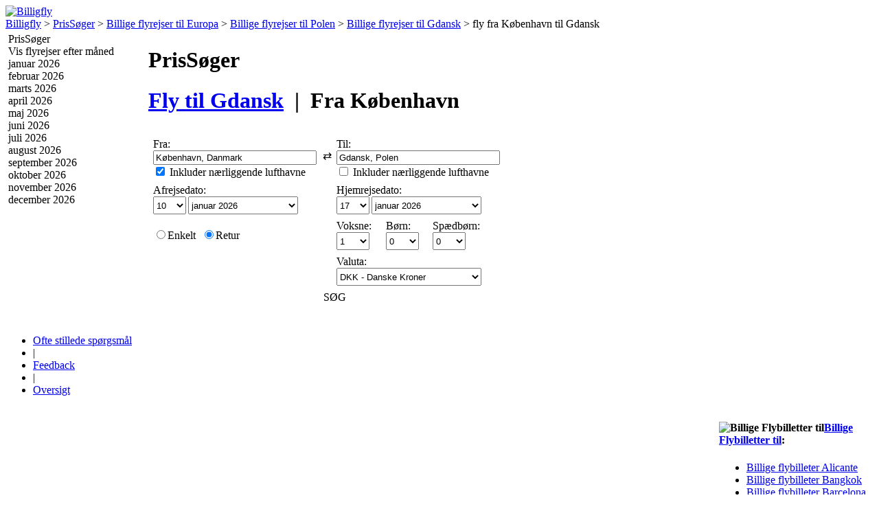

--- FILE ---
content_type: text/html; charset=UTF-8
request_url: https://www.billigeflybilletter.com/Flyrejser/Enkelt/CPH/GDN/fly-fra-K%C3%B8benhavn-til-Gdansk.htm
body_size: 20568
content:

<!DOCTYPE html PUBLIC "-//W3C//DTD XHTML 1.0 Transitional//EN"
   "http://www.w3.org/TR/xhtml1/DTD/xhtml1-transitional.dtd">
<html xmlns="http://www.w3.org/1999/xhtml" xml:lang="da" lang="da" prefix="og: http://ogp.me/ns#">
<head>
	<title>Billige flybilletter København - Gdansk | Fly til Gdansk, fra København (Enkelt)</title>
	<meta http-equiv="Content-Type" content="text/html; charset=UTF-8"/>
	<meta name="viewport" content="width=device-width, initial-scale=1"/>
	<meta name="description" content="Billige flyrejser - Sammenlign billige flyrejser fra København til Gdansk. Billige flyrejser til Gdansk fra København. Lavprisflyselskaber fra København til Gdansk (Enkelt)"/>
	<meta name="keywords" content="Billige flyrejser til Gdansk, flyrejser, billige flyrejser, søgemaskine, billige flyrejser til Gdansk, hoteller."/>
	<meta property="og:title" content="Billige flybilletter København - Gdansk | Fly til Gdansk, fra København (Enkelt)" />
	<meta property="og:image" content="https://www.billigeflybilletter.com/themes/v2009_R/i/logos/flybilletter-logo.png" />
	<meta property="og:description" content="Billige flyrejser - Sammenlign billige flyrejser fra København til Gdansk. Billige flyrejser til Gdansk fra København. Lavprisflyselskaber fra København til Gdansk (Enkelt)" />
	<link rel="shortcut icon" href="/i/vuelosbaratos.ico"/>
	<link rel="canonical" href="https://www.billigeflybilletter.com/Flyrejser/Enkelt/CPH/GDN/fly-fra-København-til-Gdansk.htm"/>
	<link type="text/css" rel="stylesheet" href="https://1.vbimg.com/themes/v2009_R/css/cfglobal.css"/>
	<link type="text/css" rel="stylesheet" href="https://1.vbimg.com/themes/v2009_R/css/slider.css"/>
	<link type="text/css" rel="stylesheet" href="https://1.vbimg.com/themes/v2009_R/css/popcalendar.css"/>
	<link type="text/css" rel="stylesheet" href="https://1.vbimg.com/themes/v2009_R/flights/css/flysearch.css"/>
	<link type="text/css" rel="stylesheet" href="https://1.vbimg.com/themes/v2009_R/flights/css/barchart.css"/>
	<link type="text/css" rel="stylesheet" href="https://1.vbimg.com/themes/v2009_R/flights/css/flysearch_print.css" media="print"/>
	<link type="text/css" rel="stylesheet" href="https://1.vbimg.com/themes/v2009_R/css/form.css"/>
	
	<script type="text/javascript" src="/js/dynamic/strings-da.js?ts=1dc7c610470d1dc"></script>

	<script type="text/javascript">/*<![CDATA[*/
		TXT_BOOK_IT = "Bestil";
		TXT_RESULTS = "%1 af %2 fra %3 operatører";
		TXT_VERIFY = "Kontroller";
		TXT_UPDATE = "Opdater";
		TXT_NO_RESULTS = "Ingen resultater";
		TXT_NO_RESULTS_MSG = TXT_NO_RESULTS;
		TXT_ALT_DATE = "Dato";
		TXT_MORE_FLIGHTS_FROM = "Flere tilbud fra dette sted";
		TXT_MORE_FLIGHTS_TO = "Flere tilbud til denne destination";
		TXT_VERIFY_AVAILABILITY = "Kontroller tilgængelighed";
		TXT_APPROX_FROM = "ca. %1 fra %2";
		TXT_NO_RESULTS_FOUND = "Der er desværre ingen flyrejser, som matcher dine søgekriterier";
		TXT_TRY_THESE_AIRPORTS = "Prøv disse lufthavne...";
		TXT_ALL_AIRPORTS = "(Alle lufthavne)";
		TXT_UPDATING = "Opdaterer...";
		TXT_WAIT = "Vent venligst...";
		TXT_UPDATE_FAILED = "Opdatering ikke mulig";
		TXT_FROM_TO = "%1 til %2";

		HASH_CODE = "25jzz7WFHgvZSiNfRR1BnA==";
		FULL_PARAMS = "&Full=true&ShowIATA=true";
		EXTRA_PARAMS = "";
		IMG_PATH = "https://1.vbimg.com/i/";
		ROOT_FOLDER = "/";
		FLIGHTS_FOLDER = "/Flyrejser/";
		REDIRECT_PATH = "/redirect.aspx";
		CAL_IMG_FOLDER = 'https://1.vbimg.com/i/cal/';
		MONTH_GRAPH_TARGET = decodeURIComponent("%2fFlyrejser%2fenkelt%2fCPH%2fGDN%2f%251%2ffly-fra-K%c3%b8benhavn-til-Gdansk");

		LANG_CODE = "da";
		SEARCH_TIME = new Date(1767430637766);

		var errorTemplate = '<div class="ofertasBox ofertasError"><span class="tl"><span class="tr"></span></span>' +
			'<div class="roundLeft"><div class="roundRight">%1</div></div><span class="bl"><span class="br"></span></span></div>';

		var updateButton = '<div class="stopbutton" onclick="viewMgr.update()"><span class="text">' + TXT_UPDATE + '</span></div>';

		var v2009Icons = {
			aptPin:{icon:'https://1.vbimg.com/themes/v2009_R/i/map/map_apt.png',width:28,height:34},
			pinShadow:{icon:'https://1.vbimg.com/themes/v2009_R/i/map/map_shadow.png',width:42,height:34},
			clock:'https://1.vbimg.com/themes/v2009_R/i/ico_clock.gif',
			update:'https://1.vbimg.com/themes/v2009_R/i/ico_update.gif',
			updating:'https://1.vbimg.com/themes/v2009_R/i/snake.gif',
			warning:'https://1.vbimg.com/themes/v2009_R/i/ico_warning.gif'
		};

		var searchSettings = {
			dep:{
				iata:"CPH",
				city:"København",
				name:"København Kastrup",
				iso3166:"DK",
				lat:55.6666667,
				lon:12.5833333
			},
			dest:{
				iata:"GDN",
				city:"Gdansk",
				name:"Gdansk",
				iso3166:"PL",
				lat:54.3500000,
				lon:18.6666667
			},
			way:1,
			adults:1, children:0, infants:0,
			flightClass:"Economy",
			currencyRegion:"DK",
			useGrouping:false,
			maxDistance:100,
			decimalSeparator:",",
			thousandSeparator:".",
			currencyFormat:"%1 kr.",
			roundPrices:true,
			currencyPattern:"%1 kr.",
			hasMonth:false,
			month:1,
			year:1,
			mapOverallCheapest:true,
			hidePinOnMapHeader:true,
			showAirlineLogos:true,
			pageNextPrev:true,
			filterLabelOff:true,
			icons:v2009Icons,
			errorMsg:errorTemplate,
			updateButton:updateButton,
			directory:true,
			version:"Version1_1"
		};

		var preloadImages = function () {
			var d=document; if(d.images){ if(!d.p) d.p=new Array();
				var i,j=d.p.length,a=preloadImages.arguments; for(i=0; i<a.length; i++)
				if(a[i].indexOf("#")!=0){ d.p[j]=new Image; d.p[j++].src=a[i];}
			}
		};
		preloadImages('https://1.vbimg.com/themes/v2009_R/i/borders/waiting_top.gif',
			'https://1.vbimg.com/themes/v2009_R/i/borders/waiting_middle.gif',
			'https://1.vbimg.com/themes/v2009_R/i/borders/waiting_bottom.gif');
	/*]]>*/</script>
	<script type="text/javascript" src="/js/min/flexitip.min.js?ts=1cc003c2107d160"></script>
	<script type="text/javascript" src="/js/min/dom.min.js?ts=1cfd8da5cabd930"></script>
	<script type="text/javascript" src="/js/min/ajax.min.js?ts=1cfd8da5cabd930"></script>
	<script type="text/javascript" src="/js/min/balloon.min.js?ts=1cfd8da5cabd930"></script>
	<script type="text/javascript" src="/js/min/suggest.min.js?ts=1d496ec15e38eb0"></script>
	<script type="text/javascript" src="/js/min/popcalendar.min.js?ts=1d9fc3fa617ff30"></script>
	<script type="text/javascript" src="/js/min/tooltip.min.js?ts=1cfd8da5cabd930"></script>
	<script type="text/javascript" src="/jquery/jquery-1.8.3.min.js?ts=1d0791714cb7070"></script>
	<script type="text/javascript" src="/jquery/ui/ui.custom.1.9.2.min.js?ts=1d0791714cb7070"></script>
	<script type="text/javascript" src="/jquery/ui/jquery.ui.touch-punch.min.js?ts=1d0791929994c00"></script>
	<script type="text/javascript" src="/jquery/classy.js?ts=1cb698338bffe90"></script>
	<script type="text/javascript" src="/flights/js/v2/min/flightupdater.min.js?ts=1d2c02d032b5b00"></script>
	<script type="text/javascript" src="/flights/js/v2/min/searchbox.min.js?ts=1d496ec15e38eb0"></script>
	<script type="text/javascript" src="/flights/js/v2/min/barchart.min.js?ts=1cfdd669b01e8b0"></script>
	<script type="text/javascript" src="/js/min/custom-form-elements.min.js?ts=1d21fbc8e2c0d10"></script>
	<script type="text/javascript">/*<![CDATA[*/
	$(document).ready(function(){
		if(typeof(CustomForms) != 'undefined'){ CustomForms.init(); }
	});
	calPos = null;
	calWidth = 200;
	yAxisCss = 'yAxisDIV';
	chartAreaCss = 'chartAreaDIV';
	showWeekends = false;
	alertMethod = tooltipAlert;
	dismissAlertMethod = dismissTooltipAlerts;
	var navToggle = function(){
		$("#nav-toggle").toggleClass("active");
		$("#panelLeft").toggleClass("active");
		return false;
	}
	/*]]>*/</script>

	<script type="text/javascript">/*<![CDATA[*/
		var suggestCallbackLeft = null;
		var suggestCallbackMid = null;
		var processOnLoad = function () {
			if (typeof dateDropdownChanged != 'undefined') {
				
				dateDropdownChanged('ddDepDayMid', 'ddDepMonthMid', 'dtDepartMid', 'ddRetDayMid', 'ddRetMonthMid', 'dtReturnMid', null);
			}
		};
	/*]]>*/</script>

</head>
<body onload="processOnLoad();" onunload="return true;" itemscope itemtype="http://schema.org/WebPage">
	<form name="ServerForm" method="post" style="width:100%;height:100%;" id="ServerForm">
<input type="hidden" name="__VIEWSTATE" id="__VIEWSTATE" value="/wEPDwUENTM4MQ9kFgJmDw8WAh4GU2VhcmNoMuAMAAEAAAD/////[base64]////C1N5c3RlbS5HdWlkCwAAAAJfYQJfYgJfYwJfZAJfZQJfZgJfZwJfaAJfaQJfagJfawAAAAAAAAAAAAAACAcHAgICAgICAgIAAAAAAAAAAAAAAAAAAAAAAAoJBgAAAAH5////+////[base64]///8yU3luZXJneS5GbGlnaHRTZWFyY2grQWR2YW5jZWRTZXR0aW5ncytGTElHSFRfQ0xBU1MBAAAAB3ZhbHVlX18ACAIAAAAAAAAAAAAABff///86U3luZXJneS5GbGlnaHRTZWFyY2grQWR2YW5jZWRTZXR0aW5ncytTUEVDSUFMSVpFRF9ERUVQTElOSwEAAAAHdmFsdWVfXwAIAgAAAAAAAAAABgoAAAAACQoAAAAF9f///[base64]/oe2Qx8Zob6M6No/tzloEw==" />

<input type="hidden" name="__VIEWSTATEGENERATOR" id="__VIEWSTATEGENERATOR" value="342BCC39" />
<input type="hidden" name="__EVENTVALIDATION" id="__EVENTVALIDATION" value="/wEdAI8Bu4r4m7AYvdhWO2PGm6CsV+STm1UXkEzLj6lhyzZj2qDUcqrVh58uKAvfAdvxelFGBewhrLkaVg6KZangs2daCwxdToFM+GT34X/FlX+t0Y5MupAgae65hp6GyQ1BAjQOMCO4tCmphU5IGx/MpR6hfk8jjj7imnJZ28e5GUT18yxofN12ThVtX+YaDbnV8t3AWAKdhAQ4sWDaXAWFx5yYOopsVdlOPDvXeYHAcOKwvNzrF6F7FPXjLrUyXwJoNMiZ2fp0MKqeF39DRYBjtXQZLzvaaSYPyYWx8JhgBiu8mUalEs1zAzHsUxzu2CbIm7d+Vu/QsaRnT1qG4zAleEWIOm+BS605DVHH5RDUQUEONYrZgXEgbGKgtcj6qCCEBa4LPlSuyd0eFXV6+ulZkLkAK/V/6cWZmLiS9lSOGPDmxX+JuAv+tWMKs4dOqYNV6nhoIcL+vV7WR/[base64]/lqgbiO1gKVTYy8ANX0U7J3YnXHZcMplhKefgxWh59+K5hGU4+jgJJiakAcxW/+Kvk1kptBuOfR1EOyvt8hvOpsLCq+u8qgTk+XXqwfEmJtIoA4yj4ezlDlP2ZiGgOgiVceu0+E3Z+wriis+yYIpyAe0p9giWYcbVo0gf+6MxA1mItOpy8Pee4Jdb8vE1fJONFO3n4o6KWW1KnxcNc1+cX9LqSKdw/HIzWuq6bDSseKcyWN6vty1YNENcjGFgkItLZqdf+9cZ0mjQ5F5OwNtEiCntAZYI7IF/6du/LYbbF3CRUnr3MJzIiKbjoP975Zgy4/FHSQ6tMXomvYFJSIdPQ93A5zqosWpYeOjb4WZtEH597ZobDvsniyTm32IykReh5RpEk35tsP3ge9XBtow+UZRcicDFBGvCEPAnrRi7IiIkds0wdzSMrIAmJC/rHeF+kkYNHh/0kp0sScDr/qD7HShCBLOPzGjV3XnDKnjiDYv3ATEHsXLu4/H5Ckoi6+iW/3o4JcdKqABqATyjKJcz3S8lIY/Rd76eccBhUayNxvxi5D+N906G83fRcv6Gkpg1DVAj8NHwssa7Z+nU4JH4q31cqVUhW3rQ1juPfgniuEQKBPingFOd6cdXEHppVXZCiioszNFXQIZ2xXly/R0VqomdV2L7cY5SSa2DRK1wKcin/qq9J2174boemPoH/M6oWsiSDow3EKtCGwYBxeZeqy+0MT1iSk/AM2q9elqkHLMOS6R+useU2FX7imLPwbJdQ5aCMo/i46wxsna2zRjoDjKt4qzo0xhMlz4AR34dcaHL3b4YGvHxrZ/tPVKkO70u4ky4SneROdrayWuEo+E69Z17KqffC6UKB3Dr31X60NidKUz3fyaXL/[base64]/12OKFswDPHbxQ+BQQb/hBLGm/q+zjli2oL+zNUWtGStJh76IillyhIbq9GDQ7P+MOEcVFhLQkET5AUcdYbqA/udpIz4D5mtMprSp1boBsBlN8cmMwMhGsZpvVUylMg0JYu3JsvKdHSfr1liRah8mp8eQIjoANoX7jE96eSPk1J3bygbdFvOJWOBt0rHK2DLiVVtYeY3FQDku5DXVXTKiIqTyf6AwSJGrO49uZaoJICTLVY8E5TwqkatGQzkx2IXHGgjrxB2ju/FgR/Ugqb7h0fWS10QyoKs61seHvA+k5U2PwcHiZ6z75dw8gpLCDgsZ/R9huTgYa0BVBQ1v6BGFQ7vJpmJ9CJMCn1nCldgbZ11KIV8SQ3+R+q/inXOp0zhLY9sJYlu9iZrgfZkCioGbHBflhZY4LHJGgkt4gZYOPsisryEE6ELPDKZpgDCXXIpFmI3Go3MDx745R7WsjxHG9hRnLAewnAjYvUtjLG4vqRuFnxU51JH9XgBq7dzEChHebuZTxHBIQGr38wJnj7Y1H1TUZnUzFH8P5Mh7vu62eWlW90UvX0h/FjOlwqNLCxEkoCLNWU/mjgtW9xcz1w5YV7B48j0NsRrsnrnRpA/p38kEvXjlY9MmkbFeSjdf6yybHLbYp26+4QZ3X7Qsu4F9oxOmx7utfiCw21gI3WqB4Rhl2FacVDoS3YQwEZ1RAfxeA/2tA9JwicE5DDDpsKzre2pGxY3vu6cO/3POL7VoAZ/xH6UyIRMIPySXEpoeyl9oaPid14CaFNB9Ea+rR3jHO4OymM3e+ppDPvfqXj9RlMLuu7Ax03pJKHvorIoiEO/J3IzjsYFFZoUaXDdmHcIvLoSB/HdcppVeio6hoLGBQQU5EZk4qzNLdehZw8SSH4y1EZnFn9aWmB5NBSjtoikq2vCzxupvn8YXRg8TMmEIBs855+r9elTefevsEZXZvIG/eHfVWC+x5dApjFRaiz/taJFeeXs1GFbH2XM10dx0FS1VaIX/lK/M6Qt298dlorkl+etOXwAw+0QVXP2uhM8JGIDZWQvACz20s31ZLDPXqmD1RxFf/Tk/kw2rv4K8MY1Yvzs5PhPGYQq55YNHl4GiDka+OZ2ZtRxDfzcpcKU7+ChIuNKgi5b5mgdtG5NM8uYvKDYWQGUdcRTRCmF0Shei0uIvi3+H5ncJyXp2QU9FGQBNU5LaghJH7AZS8605bzUMqb4DMlrJTYjx4mIKxbzhCxMDC3kT5DyAmm9EzPbxrOLImjiQ/xWQRvsmmQoBXLuM/VbcybYOKdQruBqo+RRAVOltby2FNVZjE1x8Sea3gmhfmAtfzaA==" />
	<div class="bodycontainer">
	<table class="bodyTable" width="100%" height="100%" border="0" cellspacing="0" cellpadding="0">
		<tr>
			<td valign="top">
			<div class="containerWithoutFooter">
			
<script type="text/javascript">
var stopPage = function () {
	try {
		if (window.stop) { window.stop(); }
		else { document.execCommand('Stop'); }
	}
	catch (e) { }
};
</script>


<link type="text/css" rel="stylesheet" href="https://1.vbimg.com/themes/v2009_R/css/mashup.css"/>
<div class="header">
	<div class="headerinner">
		<a href="/" onclick="stopPage();">
			<img src="https://1.vbimg.com/Mashup/i/logo/flybilletter-logo.png" class="logo" border="0" alt="Billigfly"/>
		</a>
		
	</div>
</div>


			<div class="breadcrumb" itemprop="breadcrumb"><a href="/">Billigfly</a>&nbsp;>&nbsp;<a href="/PrisSøger/">PrisSøger</a>&nbsp;>&nbsp;<a href="/Flyrejser/Kontinent/Europa.htm">Billige flyrejser til Europa</a>&nbsp;>&nbsp;<a href="/Flyrejser/Land/Polen.htm">Billige flyrejser til Polen</a>&nbsp;>&nbsp;<a href="/fly-til/gdansk-polen.htm">Billige flyrejser til Gdansk</a>&nbsp;>&nbsp;<span>fly fra København til Gdansk</span></div>
			<table cellspacing="4" cellpadding="0" border="0" class="contentTable">
				<tr>
					<td id="panelLeft" valign="top" align="left" class="noPrint" style="width:200px;">
						<table id="RefineSearch" border="0" cellspacing="0" cellpadding="0">
							<tr>
								<td>
									<table id="searchLeft" width="200" cellspacing="0" cellpadding="0" border="0">
										<tr>
											<td>
												<div class="SidebarTitle"><div class="farefinderTitle">
													<a id="linkDirSearch" onclick="toggleDisplay(this,'rowDirSearch','SidebarOpen','SidebarClose');toggleDisplay('linkLiveSearch','rowSearch','SidebarOpen','SidebarClose',true);dismissAlertMethod();" class="SidebarOpen">PrisSøger</a>
												</div></div>
												<div id="rowDirSearch" style="display:none;">
												<table class="SearchForm" id="tbDirectorySearch">
													<tr>
														<td>
															<div class="journeySelector2">
																<span class="paddedRadio"><input id="optOneWay2" type="radio" name="FLWay2" value="1" /><label for="optOneWay2">Enkelt</label></span>
																<span class="unpaddedRadio"><input id="optReturn2" type="radio" name="FLWay2" value="2" checked="checked" /><label for="optReturn2">Retur</label></span>
															</div>
														</td>
													</tr>
													<tr>
														<td>
															Fra:&nbsp;<span id="errAptDep2"></span><br/>
															<div class="animbox2">
															<input name="tbAptDep2" type="text" id="tbAptDep2" class="inputBg" autocomplete="off" onfocus="LoadSuggest(this,&#39;tbDepIata2&#39;,LANG_CODE,&#39;imgLoadDepSuggest2&#39;,validateDirForm)" style="width:178px;" />
															<img src="https://1.vbimg.com/i/snake_sml_3.gif" id="imgLoadDepSuggest2" class="anim2" style="display:none;" width="16" height="16"/>
															<input name="tbDepIata2" type="hidden" id="tbDepIata2" autocomplete="off" />
															</div>
														</td>
													</tr>
													<tr>
														<td>
															Til:&nbsp;<span id="errAptDest2"></span><br/>
															<div class="animbox2">
															<input name="tbAptDest2" type="text" id="tbAptDest2" class="inputBg" autocomplete="off" onfocus="LoadSuggest(this,&#39;tbDestIata2&#39;,LANG_CODE,&#39;imgLoadDestSuggest2&#39;,validateDirForm)" style="width:178px;" />
															<img src="https://1.vbimg.com/i/snake_sml_3.gif" id="imgLoadDestSuggest2" class="anim2" style="display:none;" width="16" height="16"/>
															<input name="tbDestIata2" type="hidden" id="tbDestIata2" autocomplete="off" />
															</div>
														</td>
													</tr>
													<tr>
														<td>
															Afrejsemåned:<br/>
															<select name="ddDirectoryMonth" id="ddDirectoryMonth" class="selectBg" style="height:23px;width:184px;">
	<option value="0">Vis alle m&#229;neder</option>
	<option value="2026-01">januar 2026</option>
	<option value="2026-02">februar 2026</option>
	<option value="2026-03">marts 2026</option>
	<option value="2026-04">april 2026</option>
	<option value="2026-05">maj 2026</option>
	<option value="2026-06">juni 2026</option>
	<option value="2026-07">juli 2026</option>
	<option value="2026-08">august 2026</option>
	<option value="2026-09">september 2026</option>
	<option value="2026-10">oktober 2026</option>
	<option value="2026-11">november 2026</option>
	<option value="2026-12">december 2026</option>

</select>
														</td>
													</tr>
													<tr>
														<td>
															Valuta:<br/>
															<select name="ddCurrency2" id="ddCurrency2" class="selectBg" style="height:23px;width:184px;">
	<option selected="selected" value="DK">DKK - Danske Kroner</option>
	<option value="DE">EUR - Euro</option>
	<option value="US">USD - US dollars</option>

</select>
														</td>
													</tr>
													<tr>
														<td class="buttonCell">
															<div class="smallbutton" onclick="validateDirForm()"><span class="text">
															SØG
															</span></div>
														</td>
													</tr>
												</table>
												</div>
											</td>
										</tr>
										
									</table>
									<table class="FilterTable" width="200" cellspacing="0" cellpadding="0" border="0">
										
										<tr id="MonthsRow">
	<td>
												<table width="100%" cellpadding="0" cellspacing="0" border="0">
													<tr>
														<td>
															<div class="SidebarTitle">
																<a onclick="toggleDisplay(this,'monthsContainer','SidebarOpen','SidebarClose')" class="SidebarClose">Vis flyrejser efter måned</a>
															</div>
															<div id="monthsContainer" class="filtersContainer">
																<div class="monthsList">
																<div class="disabledMonth"><div>januar 2026</div></div>
																<div class="disabledMonth"><div>februar 2026</div></div>
																<div class="disabledMonth"><div>marts 2026</div></div>
																<div class="disabledMonth"><div>april 2026</div></div>
																<div class="disabledMonth"><div>maj 2026</div></div>
																<div class="disabledMonth"><div>juni 2026</div></div>
																<div class="disabledMonth"><div>juli 2026</div></div>
																<div class="disabledMonth"><div>august 2026</div></div>
																<div class="disabledMonth"><div>september 2026</div></div>
																<div class="disabledMonth"><div>oktober 2026</div></div>
																<div class="disabledMonth"><div>november 2026</div></div>
																<div class="disabledMonth"><div>december 2026</div></div>
																</div>
															</div>
														</td>
													</tr>
													
													<tr>
														<td height="8"></td>
													</tr>
												</table>
											</td>
</tr>

										
									</table>
								</td>
							</tr>
						</table>
					</td>
					<td valign="top" align="left">
					<div class="middleSection">
						<div class="updating" id="updating" style="display:none">
							<div class="waiting"><div class="waittop"></div><div class="waitmiddle">
								<p class="updatingText">Opdaterer resultater</p>
								<div class="updatingAnimation"><img src="https://1.vbimg.com/themes/v2009_R/i/pins_anim.gif" width="128" height="34"/></div>
								<p class="pleaseWait">Vent venligst...</p>
							</div><div class="waitbottom"></div></div>
						</div>
						<a id="nav-toggle" href="#" onclick="return navToggle();"><span></span></a>
						<!-- google_ad_section_start -->
						<div class="pageHeading">
							<h1 class="blueHeading">PrisSøger</h1>
							<h1>
								<a href="/fly-til/gdansk-polen.htm">Fly til <b>Gdansk</b></a>
								&nbsp;|&nbsp;
								Fra <b>København</b>
							</h1>
						</div>
						<!-- google_ad_section_end -->
						
						
							<div class="shadowedBox searchBoxBg">
								<span class="tl"><span class="tr"></span></span>
								<div class="roundLeft"><div class="roundRight">
								<div id="liveSearch" style="padding-top:8px;">
								<table class="SearchBox" cellspacing="6" align="center" border="0" style="margin:0 auto;" id="tbFlightSearch">
									<tr>
										<td class="tdInput" width="240">
											Fra:&nbsp;<span id="errDepMid"></span><br/>
											<div class="animbox">
												<input maxlength="100" type="text" id="tbDepMid" class="inputBg" style="width:230px;" autocomplete="off" onfocus="LoadSuggestV2({item:this,iata:'tbDepIataMid',lang:'da',img:'imgDepLoadingMid',send:validateMiddleForm,scale:1.5,callback:suggestCallbackMid})" value="København, Danmark"/>
												<img src="https://1.vbimg.com/i/snake_sml_4.gif" id="imgDepLoadingMid" class="anim" style="display:none;" width="16" height="16" alt=""/>
											</div>
											<div class="nearbyAirportOption"><input type="checkbox" id="chkDepNearbyMid" checked/>&nbsp;<label for="chkDepNearbyMid">Inkluder nærliggende lufthavne</label></div>
											<input type="hidden" id="tbDepIataMid" autocomplete="off" value="CPH" country="DK"/>
										</td>
										<td style="padding:0 0 8px 0;">
											<input type="checkbox" id="swapped" style="display:none"/>
											<label for="swapped" onclick="switchFromAndTo('tbDepMid','tbDepIataMid','tbDestMid','tbDestIataMid')">
												<div class="swap">&rlarr;</div>
											</label>
										</td>
										<td class="tdInput" width="240">
											Til:&nbsp;<span id="errDestMid"></span><br/>
											<div class="animbox">
												<input maxlength="100" type="text" id="tbDestMid" class="inputBg" style="width:230px;" autocomplete="off" onfocus="LoadSuggestV2({item:this,iata:'tbDestIataMid',lang:'da',img:'imgDestLoadingMid',send:validateMiddleForm,scale:1.5,callback:suggestCallbackMid})" value="Gdansk, Polen"/>
												<img src="https://1.vbimg.com/i/snake_sml_4.gif" id="imgDestLoadingMid" class="anim" style="display:none;" width="16" height="16" alt=""/>
											</div>
											<div class="nearbyAirportOption"><input type="checkbox" id="chkDestNearbyMid" />&nbsp;<label for="chkDestNearbyMid">Inkluder nærliggende lufthavne</label></div>
											<input type="hidden" id="tbDestIataMid" autocomplete="off" value="GDN" country="PL"/>
										</td>
									</tr>
									<tr>
										<td colspan="2" align="left">
											Afrejsedato:<br/>
											<table class="tblDate" cellpadding="0" cellspacing="0" border="0">
											<tr>
												<td style="padding-right:3px;">
													<select name="ddDepDayMid" id="ddDepDayMid" class="selectBg" onchange="dateDropdownChanged(&#39;ddDepDayMid&#39;,&#39;ddDepMonthMid&#39;,&#39;dtDepartMid&#39;,&#39;ddRetDayMid&#39;,&#39;ddRetMonthMid&#39;,&#39;dtReturnMid&#39;,this)" style="height:26px;width:48px;">
	<option value="1">1</option>
	<option value="2">2</option>
	<option value="3">3</option>
	<option value="4">4</option>
	<option value="5">5</option>
	<option value="6">6</option>
	<option value="7">7</option>
	<option value="8">8</option>
	<option value="9">9</option>
	<option selected="selected" value="10">10</option>
	<option value="11">11</option>
	<option value="12">12</option>
	<option value="13">13</option>
	<option value="14">14</option>
	<option value="15">15</option>
	<option value="16">16</option>
	<option value="17">17</option>
	<option value="18">18</option>
	<option value="19">19</option>
	<option value="20">20</option>
	<option value="21">21</option>
	<option value="22">22</option>
	<option value="23">23</option>
	<option value="24">24</option>
	<option value="25">25</option>
	<option value="26">26</option>
	<option value="27">27</option>
	<option value="28">28</option>
	<option value="29">29</option>
	<option value="30">30</option>
	<option value="31">31</option>

</select>
												</td>
												<td style="padding-right:3px;">
													<select name="ddDepMonthMid" id="ddDepMonthMid" class="selectBg" onchange="dateDropdownChanged(&#39;ddDepDayMid&#39;,&#39;ddDepMonthMid&#39;,&#39;dtDepartMid&#39;,&#39;ddRetDayMid&#39;,&#39;ddRetMonthMid&#39;,&#39;dtReturnMid&#39;,this)" style="height:26px;width:160px;">
	<option selected="selected" value="2026-1">januar 2026</option>
	<option value="2026-2">februar 2026</option>
	<option value="2026-3">marts 2026</option>
	<option value="2026-4">april 2026</option>
	<option value="2026-5">maj 2026</option>
	<option value="2026-6">juni 2026</option>
	<option value="2026-7">juli 2026</option>
	<option value="2026-8">august 2026</option>
	<option value="2026-9">september 2026</option>
	<option value="2026-10">oktober 2026</option>
	<option value="2026-11">november 2026</option>
	<option value="2026-12">december 2026</option>

</select><input name="dtDepartMid" type="hidden" id="dtDepartMid" value="2026-1-10" />
												</td>
												<td class="tdCal"><div class="calendar" onclick="return popUpCalendar(null, 'yyyy-m-d', 'dtDepartMid', 'ddDepDayMid', 'ddDepMonthMid', middleDateChanged)"></div></td>
											</tr>
											</table>
										</td>
										<td align="left" id="tdReturnDateMid">
											Hjemrejsedato:&nbsp;<span id="errDateMid"></span><br/>
											<table class="tblDate" cellpadding="0" cellspacing="0" border="0">
											<tr>
												<td id="tdReturnDayMid" style="padding-right:3px;">
													<select name="ddRetDayMid" id="ddRetDayMid" class="selectBg" onchange="dateDropdownChanged(&#39;ddDepDayMid&#39;,&#39;ddDepMonthMid&#39;,&#39;dtDepartMid&#39;,&#39;ddRetDayMid&#39;,&#39;ddRetMonthMid&#39;,&#39;dtReturnMid&#39;,this)" style="height:26px;width:48px;">
	<option value="1">1</option>
	<option value="2">2</option>
	<option value="3">3</option>
	<option value="4">4</option>
	<option value="5">5</option>
	<option value="6">6</option>
	<option value="7">7</option>
	<option value="8">8</option>
	<option value="9">9</option>
	<option value="10">10</option>
	<option value="11">11</option>
	<option value="12">12</option>
	<option value="13">13</option>
	<option value="14">14</option>
	<option value="15">15</option>
	<option value="16">16</option>
	<option selected="selected" value="17">17</option>
	<option value="18">18</option>
	<option value="19">19</option>
	<option value="20">20</option>
	<option value="21">21</option>
	<option value="22">22</option>
	<option value="23">23</option>
	<option value="24">24</option>
	<option value="25">25</option>
	<option value="26">26</option>
	<option value="27">27</option>
	<option value="28">28</option>
	<option value="29">29</option>
	<option value="30">30</option>
	<option value="31">31</option>

</select>
												</td>
												<td id="tdReturnMonthMid" style="padding-right:3px;">
													<select name="ddRetMonthMid" id="ddRetMonthMid" class="selectBg" onchange="dateDropdownChanged(&#39;ddDepDayMid&#39;,&#39;ddDepMonthMid&#39;,&#39;dtDepartMid&#39;,&#39;ddRetDayMid&#39;,&#39;ddRetMonthMid&#39;,&#39;dtReturnMid&#39;,this)" style="height:26px;width:160px;">
	<option selected="selected" value="2026-1">januar 2026</option>
	<option value="2026-2">februar 2026</option>
	<option value="2026-3">marts 2026</option>
	<option value="2026-4">april 2026</option>
	<option value="2026-5">maj 2026</option>
	<option value="2026-6">juni 2026</option>
	<option value="2026-7">juli 2026</option>
	<option value="2026-8">august 2026</option>
	<option value="2026-9">september 2026</option>
	<option value="2026-10">oktober 2026</option>
	<option value="2026-11">november 2026</option>
	<option value="2026-12">december 2026</option>

</select><input name="dtReturnMid" type="hidden" id="dtReturnMid" value="2026-1-17" />
												</td>
												<td class="tdCal" id="tdReturnCalMid"><div class="calendar" onclick="return popUpCalendar(null, 'yyyy-m-d', 'dtReturnMid', 'ddRetDayMid', 'ddRetMonthMid', middleDateChanged)"></div></td>
											</tr>
											</table>
										</td>
									</tr>
									<tr>
										<td colspan="2" rowspan="1">
											<table cellpadding="0" cellspacing="0" border="0" style="margin:6px 0;white-space:nowrap;"><tr>
												<td style="padding:0 8px 0 0;"><input type="radio" name="FLWayMid" id="optOneWayMid" onclick="SetItemDisabled(['tdReturnDateMid','ddRetDayMid','ddRetMonthMid','tdReturnCalMid'],true)" value="1"/><label for="optOneWayMid">Enkelt</label></td>
												<td style="padding:0 6px 0 0;"><input type="radio" name="FLWayMid" id="optReturnMid" onclick="SetItemDisabled(['tdReturnDateMid','ddRetDayMid','ddRetMonthMid','tdReturnCalMid'],false)" value="2" checked="checked"/><label for="optReturnMid">Retur</label></td>
											</tr></table>
											
										</td>
										<td>
											<table width="100%" cellpadding="0" cellspacing="0" border="0">
												<tr>
													<td>
														Voksne:<br/>
														<select name="ddAdultsMid" id="ddAdultsMid" class="selectBg" style="height:26px;width:48px;">
	<option selected="selected" value="1">1</option>
	<option value="2">2</option>
	<option value="3">3</option>
	<option value="4">4</option>
	<option value="5">5</option>
	<option value="6">6</option>
	<option value="7">7</option>
	<option value="8">8</option>
	<option value="9">9</option>

</select>
													</td>
													<td>
														Børn:<br/>
														<select name="ddChildrenMid" id="ddChildrenMid" class="selectBg" style="height:26px;width:48px;">
	<option selected="selected" value="0">0</option>
	<option value="1">1</option>
	<option value="2">2</option>
	<option value="3">3</option>
	<option value="4">4</option>
	<option value="5">5</option>
	<option value="6">6</option>
	<option value="7">7</option>
	<option value="8">8</option>
	<option value="9">9</option>

</select>
													</td>
													<td>
														Spædbørn:<br/>
														<select name="ddInfantsMid" id="ddInfantsMid" class="selectBg" style="height:26px;width:48px;">
	<option selected="selected" value="0">0</option>
	<option value="1">1</option>
	<option value="2">2</option>
	<option value="3">3</option>
	<option value="4">4</option>
	<option value="5">5</option>
	<option value="6">6</option>
	<option value="7">7</option>
	<option value="8">8</option>
	<option value="9">9</option>

</select>
													</td>
												</tr>
											</table>
										</td>
									</tr>
									<tr>
										<td id="tdMultiTransportMid1" colspan="2" valign="bottom">
											
										</td>

										<td class="tdSelect" valign="bottom">
											Valuta:<br/>
											<select name="ddCurrencyMid" id="ddCurrencyMid" class="selectBg" style="height:26px;width:211px;">
	<option selected="selected" value="DK">DKK - Danske Kroner</option>
	<option value="DE">EUR - Euro</option>
	<option value="US">USD - US dollars</option>

</select>
										</td>
									</tr>
									
									<tr>
										<td>
											
										</td>
										<td colspan="2" class="searchButtonCellBottom">
											<div class="searchbutton" onclick="validateMiddleForm()"><span class="text" style="width:96px">SØG</span></div>
										</td>
									</tr>
								</table>
								</div>
								</div></div>
								<span class="bl"><span class="br"></span></span>
							</div>
							<br/>
						
						
						
					</div>
					</td>
					<td id="panelRight" valign="top" class="noPrint" style="width:180px;">
						
						
					</td>
				</tr>
			</table>
			</div>
			</td>
		</tr>
		<tr>
			<td valign="bottom" height="1">
<div class="footer_container">
<div class="innertop"><div class="right"></div></div>
<div class="foot_outer foot_top">
	<img src="https://1.vbimg.com/i/t.gif" width="960" height="1" alt=""/>
	<ul class="footer footerText1">
	
		<li><a href="/faq.aspx" rel="nofollow">Ofte stillede spørgsmål</a></li>
		<li class="liDivide">|</li>
		<li><a href="/feedback.aspx" rel="nofollow">Feedback</a></li>
	
		<li class="liDivide">|</li>
		<li><a href="/sitemap.aspx">Oversigt</a></li>
	
	
	</ul>
</div>
<div class="footer2_outer">
<table cellpadding="0" cellspacing="0" align="center" class="footer2_tbl">
	<tr>
		<td class="footerpanel1_top">
			<div class="footerpanel_inner">
				<h4><img src="https://1.vbimg.com/themes/v2009_R/i/mashup/footer_plane.png" width="41" height="26" border="0" alt=""/><a href="/aboutus.aspx" rel="nofollow">Om os</a></h4>
				<div class="blurb">
					Billige Flybilletter er en uafhængig flyrejse- og hotelsøgemaskine. Med et enkelt klik finder du de bedste billetpriser fra både lavprisflyselskaber og traditionelle flyselskaber samt fra rejsebureauer og charterudbydere.
				</div>
			</div>
		</td>
		<td width="12"><img src="https://1.vbimg.com/i/t.gif" width="1" height="100" border="0" alt=""/></td>
		<td class="footerpanel2_top">
			<div class="footerpanel_inner">
				<h4><img src="https://1.vbimg.com/themes/v2009_R/i/mashup/footer_plane.png" width="41" height="26" border="0" alt="Billige Flybilletter til"/><a href="/PrisSøger/">Billige Flybilletter til</a>:</h4>
				
<ul class="footerCloud">

	<li><a href="/fly-til/alicante-spanien.htm" class="tag1" title="Billige flybilletter Alicante">Billige flybilleter Alicante</a>&#32;</li>
	
	<li><a href="/fly-til/bangkok-thailand.htm" class="tag0" title="Billige flybilletter Bangkok">Billige flybilleter Bangkok</a>&#32;</li>
	
	<li><a href="/fly-til/barcelona-spanien.htm" class="tag4" title="Billige flybilletter Barcelona">Billige flybilleter Barcelona</a>&#32;</li>
	
	<li><a href="/fly-til/biarritz-frankrig.htm" class="tag3" title="Billige flybilletter Biarritz">Billige flybilleter Biarritz</a>&#32;</li>
	
	<li><a href="/fly-til/bilbao-spanien.htm" class="tag4" title="Billige flybilletter Bilbao">Billige flybilleter Bilbao</a>&#32;</li>
	
	<li><a href="/fly-til/billund-danmark.htm" class="tag1" title="Billige flybilletter Billund">Billige flybilleter Billund</a>&#32;</li>
	
	<li><a href="/fly-til/cancun-mexico.htm" class="tag3" title="Billige flybilletter Cancun">Billige flybilleter Cancun</a>&#32;</li>
	
	<li><a href="/fly-til/chania-grækenland.htm" class="tag3" title="Billige flybilletter Chania">Billige flybilleter Chania</a>&#32;</li>
	
	<li><a href="/fly-til/denpasar-indonesien.htm" class="tag2" title="Billige flybilletter Denpasar">Billige flybilleter Denpasar</a>&#32;</li>
	
	<li><a href="/fly-til/gran-canaria-spanien.htm" class="tag2" title="Billige flybilletter Gran Canaria">Billige flybilleter Gran Canaria</a>&#32;</li>
	
	<li><a href="/fly-til/helsinki-finland.htm" class="tag4" title="Billige flybilletter Helsinki">Billige flybilleter Helsinki</a>&#32;</li>
	
	<li><a href="/fly-til/keflavik-island.htm" class="tag4" title="Billige flybilletter Keflavik">Billige flybilleter Keflavik</a>&#32;</li>
	
	<li><a href="/fly-til/kittila-finland.htm" class="tag1" title="Billige flybilletter Kittila">Billige flybilleter Kittila</a>&#32;</li>
	
	<li><a href="/fly-til/kuala-lumpur-malaysia.htm" class="tag3" title="Billige flybilletter Kuala Lumpur">Billige flybilleter Kuala Lumpur</a>&#32;</li>
	
	<li><a href="/fly-til/københavn-danmark.htm" class="tag0" title="Billige flybilletter København">Billige flybilleter København</a>&#32;</li>
	
	<li><a href="/fly-til/malaga-spanien.htm" class="tag1" title="Billige flybilletter Malaga">Billige flybilleter Malaga</a>&#32;</li>
	
	<li><a href="/fly-til/oslo-norge.htm" class="tag2" title="Billige flybilletter Oslo">Billige flybilleter Oslo</a>&#32;</li>
	
	<li><a href="/fly-til/paris-frankrig.htm" class="tag0" title="Billige flybilletter Paris">Billige flybilleter Paris</a>&#32;</li>
	
	<li><a href="/fly-til/tel_aviv-israel.htm" class="tag4" title="Billige flybilletter Tel-Aviv">Billige flybilleter Tel-Aviv</a>&#32;</li>
	
	<li><a href="/fly-til/ålborg-danmark.htm" class="tag2" title="Billige flybilletter Ålborg">Billige flybilleter Ålborg</a>&#32;</li>
	
</ul>
				<a class="azlink" href="/PrisSøger/">Vis alle destinationer (A-Å)</a>
			</div>
		</td>
	</tr>
	<tr>
		<td class="footerpanel1_btm">&nbsp;</td>
		<td></td>
		<td class="footerpanel2_btm">&nbsp;</td>
	</tr>
</table>
<ul class="footer2 footer2_text">
	<li>&copy; 2011-2026 <a href="http://www.vuelosbaratos.es">Vuelos Baratos</a> Ltd. Alle rettigheder forbeholdes</li>
	<li>|</li>
	<li><a href="/terms.aspx" rel="nofollow">Brugsvilkår</a></li>
	<li>|</li>
	<li><a href="/privacy.aspx" rel="nofollow">Beskyttelse af personoplysninger</a></li>
	
	<li>|</li>
	<li><a href="/cookiepolicy.aspx" rel="nofollow">Cookie-politik</a></li>
	
	
</ul>

<div class="droplist">
<ul class="item">
<li id="toggleFooterLinks">
<span class="lbl">Skift land: </span><span class="drop_arrow">
Billige Flybilletter (Danmark)
<img src="https://1.vbimg.com/i/footer/flags2/DK.gif" width="19" height="16" border="0" alt="Billige Flybilletter"/>
</span>
</li>
<li class="lbl">Sprog: </li>
	<li><a href="/" rel="nofollow"><img src="https://1.vbimg.com/i/footer/lang/da.gif" width="19" height="16" border="0" alt="Dansk"/> Dansk</a></li>
	<li>|</li>
	<li><a href="/en/" rel="nofollow"><img src="https://1.vbimg.com/i/footer/lang/en.gif" width="19" height="16" border="0" alt="English"/> English</a></li>
	
</ul>
</div>
<div id="footerLinks" class="item_sub">

<ul class="footer_flags">


	<li>
		<a href="https://www.vuelosbaratos.es" style="background:url(https://1.vbimg.com/i/footer/flags2/ES.gif) no-repeat left center;padding-left:22px;">
		Vuelos Baratos</a> (ES)
	</li>
	
	<li>
		<a href="https://www.volieconomici.it" style="background:url(https://1.vbimg.com/i/footer/flags2/IT.gif) no-repeat left center;padding-left:22px;">
		Voli Economici</a> (IT)
	</li>
	
	<li>
		<a href="https://www.volspaschers.fr" style="background:url(https://1.vbimg.com/i/footer/flags2/FR.gif) no-repeat left center;padding-left:22px;">
		Vols Pas Chers</a> (FR)
	</li>
	
	<li>
		<a href="https://www.volilowcost.it" style="background:url(https://1.vbimg.com/i/footer/flags2/IT.gif) no-repeat left center;padding-left:22px;">
		Voli Low Cost</a> (IT)
	</li>
	
	<li>
		<a href="https://www.goedkopevluchten.nl" style="background:url(https://1.vbimg.com/i/footer/flags2/NL.gif) no-repeat left center;padding-left:22px;">
		Goedkope Vluchten</a> (NL)
	</li>
	
	<li>
		<a href="https://www.billigaflygbiljetter.se" style="background:url(https://1.vbimg.com/i/footer/flags2/SE.gif) no-repeat left center;padding-left:22px;">
		Billiga Flygbiljetter</a> (SE)
	</li>
	
	<li>
		<a href="https://www.halvatlennot.fi" style="background:url(https://1.vbimg.com/i/footer/flags2/FI.gif) no-repeat left center;padding-left:22px;">
		Halvat Lennot</a> (FI)
	</li>
	
	<li>
		<a href="https://www.billig-fly.no" style="background:url(https://1.vbimg.com/i/footer/flags2/NO.gif) no-repeat left center;padding-left:22px;">
		Billig-Fly.no</a> (NO)
	</li>
	
</ul>

</div>

</div>
<div class="innerbtm"><div class="right"></div></div>
</div>
<script type="text/javascript">/*<![CDATA[*/
	try {
		if (typeof(setCalendarDate) != 'undefined') {
			setCalendarDate(new Date(2026,0,3));
		}
	} catch (ex) { }
/*]]>*/</script>
<a name="IP:ns3092232"></a>
<script type="text/javascript" src="/js/min/ConsentManager.min.js?ts=1d4832c80195310"></script>
<script type="text/javascript">/*<![CDATA[*/
	ConsentManager.Enabled = true;
	
/*]]>*/</script>
<script type="text/javascript" src="/js/min/cookietracker.min.js?ts=1d47aa1c38edc70"></script>



<div id="cookieconsent" class="consent consent-big">
	<div class="consent-top">
		<h2>Vi værdsætter dit privatliv</h2>
		<p>
			
		Vi og vores partnere indsamler oplysninger om din brug af Billigeflybilletter.com for at kunne give dig en tilpasset oplevelse, levere relevante reklamer og informationer samt at kunne tracke konverteringer.
		Det hjælper os med at levere og forbedre vores tjeneste og at holde øje med vores besøgendes behov.
		For yderligere oplysninger kan du tjekke vores <a href="/cookiepolicy.aspx">cookiepolitik</a> eller få mere at vide om at <a href="/cookiepolicy.aspx#control_cookies">kontrollere cookies</a>.
	
		</p>
	</div>
	<div id="cookiePreferences"></div>
	<div class="acceptOrEdit">
		<button id="cookieok">OK</button>
		<a href="#" onclick="return togglePreferences(true);">Redigér cookiepræferencer</a>
	</div>
</div>
<script type="text/javascript">
	var askConsent = true;
	var preferencesEdited = false;
	function changeConsent(consent) {
		if (typeof (ConsentManager) == 'undefined') { return; }
		consent = consent ? consent : getConsentLevel();
		ConsentManager.GrantConsent(consent);
	};
	function getConsentLevel() {
		if (!askConsent || !preferencesEdited) { return 31; }
		if (typeof (ConsentManager) == 'undefined') { return 0; }
		getConsentNode();
		var consent = ConsentManager.CookieCategory.None;
		var chkUX = document.getElementById('chkUX'),
			chkAnalytics = document.getElementById('chkAnalytics'),
			chkSocial = document.getElementById('chkSocial'),
			chkAdvertising = document.getElementById('chkAdvertising'),
			chkAffiliate = document.getElementById('chkAffiliate');
		if (chkUX && chkUX.checked) { consent = consent | ConsentManager.CookieCategory.UserExperience; }
		if (chkAnalytics && chkAnalytics.checked) { consent = consent | ConsentManager.CookieCategory.Analytics; }
		if (chkSocial && chkSocial.checked) { consent = consent | ConsentManager.CookieCategory.SocialMedia; }
		if (chkAdvertising && chkAdvertising.checked) { consent = consent | ConsentManager.CookieCategory.Advertising; }
		if (chkAffiliate && chkAffiliate.checked) { consent = consent | ConsentManager.CookieCategory.AffiliateNetworks; }
		return consent;
	};
	var consentContent = "";
	(function () {
		if (!XMLHttpRequest || (consentContent != null && consentContent.length > 0)) return;
		var xhr = new XMLHttpRequest();
		xhr.onload = function () {
			if (this.readyState == 4 && this.status == 200) {
				consentContent = xhr.responseText;
			}
		};
		xhr.open('GET', '/ajax/CookiePreferences.aspx');
		xhr.send();
	})();
	function togglePreferences(open) {
		if (open) { preferencesEdited = true; }
		if (consentContent) {
			var consentElem = getConsentNode();
			if (consentElem) {
				consentElem.className = (open ? 'visible' : '');
				if (open) {
					var top = consentElem.offsetTop - 10;
					consentElem.parentElement.scrollTop = top;
				}
			}
		}
		return false;
	};
	var consentHtmlAdded = false;
	function getConsentNode() {
		var consentElem = document.getElementById('cookiePreferences');
		if (!consentHtmlAdded && consentContent && consentElem) {
			consentElem.innerHTML = '<span class="hideConsent" onclick="togglePreferences(false);">&#x2716;</span>' + consentContent;
			consentHtmlAdded = true;
		}
		return consentElem;
	};
</script>

<script type="text/javascript">
	var bar = document.getElementById('cookieconsent'),
		btn = document.getElementById('cookieok'),
		cookie = getCookie('cookieconsent');
	function clickConsent() {
		bar.style.display = 'none';
		setConsentCookie();
		return false;
	};
	function setConsentCookie() {
		var consent = (typeof(getConsentLevel) != 'undefined' ? getConsentLevel() : 0);
		if (typeof (changeConsent) != 'undefined') { changeConsent(consent); }
		var d = getCookieTime(consent > 0 ? 365 : -1);
		document.cookie = "cookieconsent=ok;path=/;expires=" + d.toGMTString();
	};
	function getCookieTime(days) {
		var d = new Date;
		d.setTime(d.getTime() + 24 * 60 * 60 * 1000 * days);
		return d;
	};
	function getCookie(name) {
		var v = new RegExp(name + "=([^;]+)").exec(document.cookie);
		return (v != null) ? unescape(v[1]) : null;
	};
	if (btn.attachEvent) { btn.attachEvent('onclick', clickConsent) }
	else { btn.onclick = clickConsent; }
	if (bar.style.display) { bar.style.display = (cookie == 'ok') ? 'none' : 'table'; }
</script>
</td>
		</tr>
	</table>
	</div>
	</form>
	<script id="flightTemplate" type="text/x-jtemplate" replaces="href=,#H0=|src=,#S0=">
$if{!$T.updating}
<div class="${$T.view.getDivClass($T.item)}" id="${($T.item.uniqueId?'tbl'+$T.item.uniqueId:'')}">
$endif
<div class="fullResult">
<div class="groupBox"><div class="top"><span class="tl"><span class="tr"></span></span></div><div class="boxBody">
<table cellspacing="0" cellpadding="0" border="0" class="tbl2" style="table-layout:fixed;">
<tr><td width="118" valign="top" rowspan="${($T.item.inbound?'3':'2')}" class="groupPriceCell">
<div class="groupPrice"><span class="pricetl"><span class="pricetr"></span></span>
<div class="PriceInner"><a target="_blank" class="ResultPrice" #H0="${$T.render.getRedirect($T.item)}">${getDisplayPrice($T.item.price)}</a><br/>

</div>
${$T.mgr.getOpTab($T.item)}
<div class="bookBtn"><span class="lt"><span class="rt"><span class="btn"><a target="_blank" #H0="${$T.render.getRedirect($T.item)}">Bestil</a></span></span></span></div>
<span class="pricebl"><span class="pricebr"></span></span></div></td>
<td align="center" valign="middle" width="28">${$T.render.getIconImage($T.mgr,$T.item.dep,true)}</td>
<td class="groupDetailsCell"><span class="groupApt" title="${$T.mgr.getAptName($T.item.dep)}">${$T.mgr.getAptName($T.item.dep)}</span>
<span class="groupDate">${$T.render.getDateTime($T.item.outbound,false)}</span></td>
<td class="groupDetailsCell"><span class="groupApt" title="${$T.mgr.getAptName($T.item.dest)}">${$T.mgr.getAptName($T.item.dest)}</span>
<span class="groupDate">${$T.render.getDateTime($T.item.outbound,true)}</span></td>
<td width="70" class="stopsDuration" valign="middle" align="center">${$T.render.getDurationAndStops($T.item.outbound)}</td>
<td width="80" valign="middle" align="center">${$T.mgr.getAirline($T.item.outbound,$T.item.airline)}</td></tr>
$if{$T.item.inbound}
<tr><td class="groupDivider" align="center" valign="middle">${$T.render.getIconImage($T.mgr,($T.item.inbound.dep?$T.item.inbound.dep:$T.item.dest),false)}</td>
<td class="groupDetailsCell groupDivider"><span class="groupApt" title="${$T.mgr.getAptName(($T.item.inbound.dep?$T.item.inbound.dep:$T.item.dest))}">${$T.mgr.getAptName(($T.item.inbound.dep?$T.item.inbound.dep:$T.item.dest))}</span>
<span class="groupDate">${$T.render.getDateTime($T.item.inbound,false)}</span></td>
<td class="groupDetailsCell groupDivider"><span class="groupApt" title="${$T.mgr.getAptName(($T.item.inbound.dest?$T.item.inbound.dest:$T.item.dep))}">${$T.mgr.getAptName(($T.item.inbound.dest?$T.item.inbound.dest:$T.item.dep))}</span>
<span class="groupDate">${$T.render.getDateTime($T.item.inbound,true)}</span></td>
<td class="groupDivider stopsDuration" valign="middle" align="center">${$T.render.getDurationAndStops($T.item.inbound)}</td>
<td class="groupDivider" valign="middle" align="center">${$T.mgr.getAirline($T.item.inbound, $T.item.airline)}</td></tr>
$endif
<tr><td class="groupDetailsCell" colspan="3">${$T.view.getUpdateStatus($T.item,$T.render)}</td>
<td colspan="2" align="left">${$T.view.getUpdateLink($T.item,"Opdater")}</td></tr>
$if{$T.item.opprice}
<tr><td></td><td class="groupDetailsCell" colspan="5"><span class="txtConverted">${$T.render.getConvertedInfo($T.item)}</span></td></tr>
$endif
<tr><td valign="top" colspan="6"><div class="otherOps"><div class="content"><div style="float:left;padding-right:16px;">Dato: <span class="byPriceDate">${$T.render.getDate($T.item)}</span></div>

<div style="clear:both;"></div></div><span class="groupbl"><span class="groupbr"></span></span></div></td></tr></table>
</div><div class="btm"><span class="bl"><span class="br"></span></span></div></div>
</div>
<div class="smlResult">
<div class="smlPrice"><a target="_blank" class="ResultPrice" #H0="${$T.render.getRedirect($T.item)}">${getDisplayPrice($T.item.price)}</a></div>
<div class="smlBody"><div class="smlAirlines">${$T.mgr.getAirlineFilterName($T.item.outbound.aircode)}
${($T.item.inbound && $T.item.outbound.aircode != $T.item.inbound.aircode ? " + " + $T.mgr.getAirlineFilterName($T.item.inbound.aircode) : "")}</div>
<div class="smlDetails"><div class="smlOut"><div class="smlDep"><span class="smlIata">${$T.item.dep}</span><br />
<span class="smlTime">${$T.render.getDateTime($T.item.outbound,false,'d MMM')}</span></div>
<img #S0="https://1.vbimg.com/i/grouping/out.gif" width="25" height="25"/>
<div class="smlDest"><span class="smlIata">${$T.item.dest}</span><br /><span class="smlTime">${$T.render.getDateTime($T.item.outbound,true,'d MMM')}</span></div>
<div class="smlDuration">${$T.render.getDurationAndStops($T.item.outbound)}</div></div>
$if{$T.item.inbound}
<div class="smlRet"><div class="smlDep"><span class="smlIata">${($T.item.inbound.dep?$T.item.inbound.dep:$T.item.dest)}</span><br />
<span class="smlTime">${$T.render.getDateTime($T.item.inbound,false,'d MMM')}</span></div>
<img #S0="https://1.vbimg.com/i/grouping/ret.gif" width="25" height="25"/>
<div class="smlDest"><span class="smlIata">${($T.item.inbound.dest?$T.item.inbound.dest:$T.item.dep)}</span><br /><span class="smlTime">${$T.render.getDateTime($T.item.inbound,true,'d MMM')}</span></div>
<div class="smlDuration">${$T.render.getDurationAndStops($T.item.inbound)}</div></div>
$endif
</div><div class="smlUpdate">${$T.view.getUpdateStatus($T.item,$T.render)}</div>
</div><div class="smlBook"><a target="_blank" #H0="${$T.render.getRedirect($T.item)}">${$T.mgr.getSmallBookBtn($T.item)}</a></div></div>
$if{!$T.updating}
</div>
$endif
</script>
	<script type="text/javascript" src="/js/maps/min/nomaps.min.js?ts=1d3f11bb6ddb330"></script>

	<script type="text/javascript" src="/js/min/jtemplate.min.js?ts=1cfde33769c8020"></script>
	<script type="text/javascript" src="/flights/js/v2/min/groupflightmanager.min.js?ts=1d4ff6bb6d1bfd0"></script>
	<script type="text/javascript" src="/flights/js/v2/min/page.directoryresults.min.js?ts=1d4ff6bb6d1bfd0"></script>
</body>
</html>
<script type="text/javascript">/*<![CDATA[*/
	initSliders();
/*]]>*/</script>


--- FILE ---
content_type: application/javascript
request_url: https://www.billigeflybilletter.com/js/maps/min/nomaps.min.js?ts=1d3f11bb6ddb330
body_size: 572
content:

var getElement=function(id){return document.getElementById(id);};var mapManager=function(o){if(this.init){this.init(o);}};mapManager.prototype={map:null,id:null,mapelement:null,markers:null,markersQueue:null,mapSettings:null,mapBounds:null,defaultLocations:null,boundsGroups:null,resize:false,smallcontrols:false,bgcolor:null,attachInfoWindow:null,infoWindow:null,infoWindowMarker:null,useLoader:false,maxZoom:null,maxGroupZoom:11,lat:null,lon:null,init:function(o){var elMap=getElement(o.id);this.addClass(document.body,"nomaps");if(elMap&&elMap.parentNode){elMap.parentNode.innerHTML="";}},addClass:function(element,className){if(element!=null){var classes=[];if(element.className!=null&&element.className.length>0){classes=element.className.split(" ");}
classes.push(className);element.className=classes.join(" ");}},resetMap:function(){},createMap:function(latitude,longitude,defaultGroups){},closeInfoWindow:function(){},attachEvent:function(obj,name,func){},moveTo:function(latitude,longitude){},loadMarkersQueue:function(groupId){},updateMarkers:function(o){},addMarker:function(o){},showMarker:function(id){},hideMarker:function(id){},deleteMarker:function(id){},hideInfoWindow:function(marker){},extendMapBounds:function(point){},clearGroup:function(group){},extendBoundsGroup:function(group,point){},renderBoundsGroup:function(group){},renderMapBounds:function(){},tryZoomDeeper:function(bounds,zoom){},getNextZoom:function(bounds,zoom){},measureBounds:function(bounds,zoom){},latlngToPoint:function(latlng,zoom){},scrollMapToViewport:function(){},getY:function(obj){},checkResize:function(){},openMapWindow:function(id){}}

--- FILE ---
content_type: application/javascript
request_url: https://www.billigeflybilletter.com/js/dynamic/strings-da.js?ts=1dc7c610470d1dc
body_size: 1930
content:

TXT_ONEWAY="Enkelt"; TXT_FLIGHTS="Fly"; TXT_RESULTS_NAME="fly fra {0} til {1}"; TXT_BYPRICE_NAME="Billigste flyrejser fra {0}"; TXT_FIRST="Første"; TXT_LAST="Sidste"; TXT_NO_AIRPORTS="Ingen lufthavne"; TXT_DEPARTURES="Afgange"; TXT_DESTINATIONS="Destinationer"; TXT_FIND_PLACES="Find steder uden lufthavne..."; TXT_CONVERTED_FROM="Dette tilbud sælges i %1. Prisen er %2"; TXT_FINAL_PRICE="+ betalingsgebyrer"; TXT_PLUS_CARD_FEES="+ betalingsgebyrer"; TXT_TAX_EXCLUDED="ekskl. skatter"; TXT_APPROX_PRICE="Ca."; TXT_EXCLUDING_TICKET_EMISSION="+ bestillingsgebyrer"; TXT_STOP="Stop"; TXT_STOPS="Stop"; TXT_NONSTOP="Nonstop"; TXT_VERIFIED_AVAILABILITY="Tilgængelighed kontrolleret"; TXT_TO_BE_VERIFIED="Tilgængelighed skal kontrolleres"; TXT_BOOK="Bestil"; TXT_BOOK_WITH=""; TXT_LAST_UPDATED="Senest opdateret"; TXT_DAYS_AGO="for %1 dage siden"; TXT_HOURS_AGO="for %1 timer siden"; TXT_MINS_AGO="for %1 minutter siden"; TOP_SECTION="Større byer"; BOTTOM_SECTION="Byer"; TXT_JANUARY="januar"; TXT_FEBRUARY="februar"; TXT_MARCH="marts"; TXT_APRIL="april"; TXT_MAY="maj"; TXT_JUNE="juni"; TXT_JULY="juli"; TXT_AUGUST="august"; TXT_SEPTEMBER="september"; TXT_OCTOBER="oktober"; TXT_NOVEMBER="november"; TXT_DECEMBER="december"; TXT_JAN="jan"; TXT_FEB="feb"; TXT_MAR="mar"; TXT_APR="apr"; TXT_MAY_SHORT="maj"; TXT_JUN="jun"; TXT_JUL="jul"; TXT_AUG="aug"; TXT_SEP="sep"; TXT_OCT="okt"; TXT_NOV="nov"; TXT_DEC="dec"; TXT_SUNDAY="søndag"; TXT_MONDAY="mandag"; TXT_TUESDAY="tirsdag"; TXT_WEDNESDAY="onsdag"; TXT_THURSDAY="torsdag"; TXT_FRIDAY="fredag"; TXT_SATURDAY="lørdag"; TXT_SUN="sø"; TXT_MON="ma"; TXT_TUE="ti"; TXT_WED="on"; TXT_THU="to"; TXT_FRI="fr"; TXT_SAT="lø"; TXT_SUN_SHORT="sø"; TXT_MON_SHORT="ma"; TXT_TUE_SHORT="ti"; TXT_WED_SHORT="on"; TXT_THU_SHORT="to"; TXT_FRI_SHORT="fr"; TXT_SAT_SHORT="lø"; TXT_TODAY="I dag"; TXT_NO_DEP_ERROR="Du skal angive et afrejsested."; TXT_NO_DEST_ERROR="Du skal angive en destination."; TXT_SAME_DEP_DEST_ERROR="Afrejsested og destination må ikke være den samme."; TXT_NO_TRANSPORT="Du skal vælge mindst et transportmiddel."; TXT_INVALID_NO_INFANTS="Du kan ikke have flere spædbørn end voksne"; TXT_LOADING="Indlæser..."; TXT_ANY_COUNTRY="Alle lande"; TXT_PLEASE_WAIT="Vent venligst"; TXT_REQUEST_ERROR="Der er opstået en fejl, prøv igen."; TXT_REQUEST_WAITING="Forespørgsel behandles, vent venligst."; TXT_ERRORS_DETECTED="Følgende fejl er registreret:"; TXT_EMAIL_INVALID="Ugyldig e-mail-adresse"; TXT_EMAIL_SENT="Din adgangskode er sendt til din e-mail-adresse"; TXT_ERROR_MIN_CHARS="Der skal være mindst %1 tegn"; TXT_ERROR_MAX_CHARS="Der må højst være %1 tegn"; TXT_PASSWORD_STRING="Adgangskode"; TXT_USERNAME_STRING="Brugernavn"; TXT_EMAIL_STRING="E-mail"; TXT_DEPARTURE_AIRPORT="Afrejselufthavn"; TXT_NO_BOOKMARKS="Du har ikke nogen bogmærker"; TXT_SELECT_AIRPORT="Vælg en lufthavn"; TXT_SYSTEM_ERROR="Systemet er stødt på en fejl. Prøv igen senere."; TXT_ALL_AIRPORTS="(Alle lufthavne)"; TXT_MIN_STAY_URL="Mindage"; TXT_MAX_STAY_URL="Maksdage"; TXT_MULTIPLE_CARRIERS="Flere operatører"; TXT_OTHER_OPERATORS="Andre"; TXT_SEARCHING="Søger"; TXT_ALT_AIRPORTS_NO_RESULTS1="Vi har desværre ikke fundet nogen fly, der matcher din søgning."; TXT_ALT_AIRPORTS_NO_RESULTS2="Vil du prøve følgende lufthavne?"; TXT_INCLUDE_NEARBY="Inkluder nærliggende lufthavne"; TXT_YES="Ja"; TXT_NO="Nej"; TXT_NONE="Ingen"; TXT_CONVERTED_INFO="Denne pris er fundet i %1 og er kun omregnet til orientering. Denne bestilling håndteres af operatøren i %1. Omregningen kan variere efter kreditkortudbyder, de seneste valutakurser kan findes på <a href=https://www.xe.com target=_blank>www.xe.com</a>."; LANG_ROOT_PATH="/"; IMG_ROOT="https://1.vbimg.com/"; CARHIRE_PATH="/Billeje/"; HOTELS_PATH="/Hoteller/"; REDIRECT_PATH="/redirect.aspx"; TXT_INCLUDES_FEES_LONG=""; TXT_NOT_INCLUDES_FEES_LONG=""; 